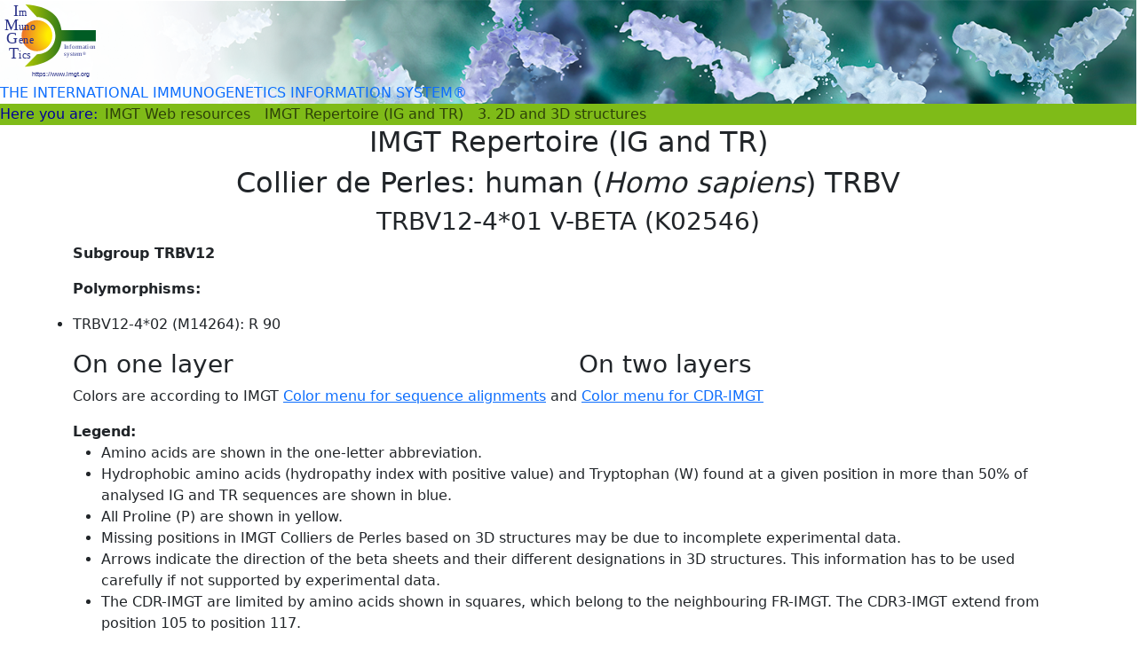

--- FILE ---
content_type: text/html; charset=UTF-8
request_url: https://imgt.org/IMGTrepertoire/2D-3Dstruct/Colliers_dyn.php?english=human&latin=Homo%20sapiens&group=TRBV&gene=TRBV12-4&domain=V-BETA&numacc=K02546
body_size: 3144
content:
<!DOCTYPE html>
<html lang="en">
<head>
<meta charset="utf-8">
<meta name="viewport" content="width=device-width, initial-scale=1">
<meta name="keywords" content="IMGT, immunogenetics, information system, bioinformatics, immunoglobulin, IG, T cell receptor, TR, MH, RPI, immune system, antibody, antigen, immunoinformatics" />
<meta name="description" content="IMGT, the international ImMunoGeneTics information system for immunoglobulins
or antibodies, T cell receptors, MH, immunoglobulin superfamily IgSF and MhSF.
Expertly annotated databases and on-line tools (IMGT/V-QUEST, IMGT/JunctionAnalysis) for gene sequences,
genetics and protein 3D structures. Molecular biology, genetics, immunology of antigen receptors, in immunoinformatics,
clinical and veterinary research, genome diversity studies and antibody engineering" />
<meta name="robots" content="all" />
<title>IMGT Repertoire (IG and TR)</title>
<link href="/cdn/webjars/bootstrap/5.3.3/dist/css/bootstrap.min.css" rel="stylesheet" />
<script src="/cdn/webjars/bootstrap/5.3.3/dist/js/bootstrap.bundle.min.js"></script>
<link href="/cdn/webjars/bootstrap-icons/1.11.3/font/bootstrap-icons.min.css" rel="stylesheet" />
<link href="/cdn/webjars/bootstrap-table/1.22.3/dist/bootstrap-table.min.css" rel="stylesheet" />
<script src="/cdn/webjars/bootstrap-table/1.22.3/dist/bootstrap-table.min.js"></script>
<link href="/css/newsite.css" rel="stylesheet" />
<link rel="icon" type="image/ico" href="/images/favicon.ico" />
</head>
<body>
<div id="container-fluid">
<header class="row banner">
    <div class="col-md-6">
        <div class="logo"><a href="/"><img src="/images/IMGT-logo.svg" alt="IMGT" class="img-fluid" /></a></div>
        <span>THE INTERNATIONAL IMMUNOGENETICS INFORMATION SYSTEM&#174;</span>
    </div>
</header><nav class="navbar navbar-expand-lg py-0" style="background-color: #7fbb18; color: #000099;">
Here you are:
<ul class="navbar-nav me-auto">
<li class="nav-item"><a class="nav-link py-0" href="/">IMGT Web resources</a></li>
<li class="nav-item"><a class="nav-link py-0" href="/IMGTrepertoire/">IMGT Repertoire (IG and TR)</a></li>
<li class="nav-item"><a class="nav-link py-0" href="/IMGTrepertoire/2D-3Dstruct/">3. 2D and 3D structures</a></li>
</ul>
</nav>
<div class="container">
<div class="row text-center">
<h2>IMGT Repertoire (IG and TR)</h2>
<h2>Collier de Perles: human (<em>Homo sapiens</em>) TRBV</h2>
<h3>TRBV12-4*01 V-BETA (K02546)</h3>
</div>
<div class="row">
<p><strong>Subgroup TRBV12</strong></p><p><strong>Polymorphisms:</strong></p><ul><li>TRBV12-4*02 (M14264): R 90</ul></div>
<div class="row">
<div class="col">
<h3>On one layer</h3>
<object type="image/svg+xml" data="/3Dstructure-DB/cgi/collier_perles_allele-include.cgi?alleleid=3477;layers=1" class="img-fluid">
</object>
</div><div class="col">
<h3>On two layers</h3>
<object type="image/svg+xml" data="/3Dstructure-DB/cgi/collier_perles_allele-include.cgi?alleleid=3477;layers=2" class="img-fluid">
</object>
</div></div>

<div>
<p>Colors are according to IMGT <a href="/IMGTScientificChart/RepresentationRules/colormenu.php#sequence">Color menu for sequence alignments</a>
and <a href="/IMGTScientificChart/RepresentationRules/colormenu.php#CDR-IMGT">Color menu for CDR-IMGT</a></p>
</div>

<div>
<strong>Legend:</strong>
<ul>
<li>Amino acids are shown in the one-letter abbreviation.</li>
<li>Hydrophobic amino acids (hydropathy index with positive value)
and Tryptophan (W) found at a given position in more than 50% of
analysed IG and TR sequences are shown in blue.</li>
<li>All Proline (P) are shown in yellow.</li>
<li>Missing positions in IMGT Colliers de Perles based on 3D
structures may be due to incomplete experimental data.</li>
<li>Arrows indicate the direction of the beta sheets and their
different designations in 3D structures. This information has to be
used carefully if not supported by experimental data.</li>
<li>The CDR-IMGT are limited by amino acids shown in squares, which
belong to the neighbouring FR-IMGT. The CDR3-IMGT extend from
position 105 to position 117.</li>
<li>CDR-IMGT regions are colored as follows: CDR1-IMGT (blue),
CDR2-IMGT (green), CDR3-IMGT (greenblue).</li>
<li>C at position 23 (1st-CYS), W at position 41 (CONSERVED-TRP), letter of the conserved hydrophobic amino acid at position 89, and C at position 104 (2nd-CYS) are in red.
If an amino acid change occurs at these crucial positions, the letter will remain red.</li>
<li>Hatched circles or squares correspond to missing positions according to the IMGT unique numbering for V-DOMAIN
(Lefranc et al. 2003 PMID: 12477501
<a href="/PDF/DCI/27_55-77_2003.pdf"><img src="/images/pdficon.png" alt="PDF"/></a>).</li>
</ul>
</div>

<div id="notes">
<p><strong>IMGT notes:</strong>
<br/>The proteolytic cleavage site between the leader peptide
and the V-REGION is putative and the assignment of amino acid 1
to one or the other region is uncertain.
</p>
</div>

<div>
<strong>See also:</strong>
<ul>
<li><a href="/IMGTeducation/Aide-memoire/_UK/aminoacids/abbreviation.html">Amino acid abbreviations, characteristics, volume and hydropathy index</a></li>
<li><a href="/ligmdb/label#">List and definition of IMGT standardized labels</a></li>
<li><a href="/IMGTindex/HydrophobicPattern.php">Hydrophobic pattern</a></li>
<li><a href="/IMGTScientificChart/Numbering/IMGTnumbering.html">IMGT unique numbering for all IG and TR V-REGIONs of all species: interest for structure and evolution</a></li>
<li><a href="/IMGTScientificChart/Numbering/IMGTIGVLsuperfamily.html">IMGT unique numbering for V-DOMAIN and V-LIKE-DOMAIN</a></li>
</ul>
</div>

<dl class="bottom">
<dt>Created:</dt>
<dd>23/02/2011</dd>
<dt>Last updated:</dt>
<dd>02/10/2025 15:10</dd>
<dt>Authors:</dt>
<dd>Fran&ccedil;ois Ehrenmann, Chantal Ginestoux and Patrice Duroux</dd>
</dl>

</div>

<div class="d-flex justify-content-center">
<ul class="list-group list-group-horizontal">
<li class="list-group-item"><a href="/" title="IMGT Home page">IMGT Home page</a></li>
<li class="list-group-item"><a href="/IMGTrepertoire/">IMGT Repertoire (IG and TR)</a></li>
<li class="list-group-item"><a href="/IMGTrepertoireMH/">IMGT Repertoire (MH)</a></li>
<li class="list-group-item"><a href="/IMGTrepertoireRPI/">IMGT Repertoire (RPI)</a></li>
<li class="list-group-item"><a href="/IMGTindex/">IMGT Index</a></li>
<li class="list-group-item"><a href="/IMGTScientificChart/">IMGT Scientific chart</a></li>
<li class="list-group-item"><a href="/IMGTeducation/">IMGT Education</a></li>
<li class="list-group-item"><a href="/rss/">IMGT Latest news <img src="/rss/feed-icon-12x12.png" alt="rss"/></a></li>
</ul>
</div>

<footer class="footer">
<div class="row">
<div class="col-md-2">
<a href="//www.cnrs.fr"><img src="/images/CNRS.svg" alt="CNRS" class="img-fluid" style="padding:8px;" /></a>
<a href="//www.umontpellier.fr"><img src="/images/UM.svg" alt="Universit&#233; de Montpellier" class="img-fluid" /></a>
<a href="//commission.europa.eu/research-and-innovation_en"><img src="/images/EU.svg" alt="European Commission" class="img-fluid" /></a>
</div>
<div class="col-md-8 align-self-center text-center">
<ul class="list-inline">
<li class="list-inline-item">&#169; Copyright 1995-2026 IMGT&#174;, the international ImMunoGeneTics information system&#174;</li>
<li class="list-inline-item"><a href="/#contact">Contact</a></li>
<li class="list-inline-item"><a href="/#citing">Citing</a></li>
<li class="list-inline-item"><a href="/#affiliation">Affiliation</a></li>
<li class="list-inline-item"><a href="/#FAQ">FAQ</a></li>
<li class="list-inline-item"><a href="/#termsofuse">Terms of use</a></li>
</ul>
</div>
<div class="col-md-2 text-end">
<a href="/PDF/Certificate_ISO9001_2022_2025.pdf"><img src="/images/ISO 9001_NFX 50-900.jpg" alt="ISO 9001/NFX 50-900" class="img-fluid" style="padding:8px;" /></a>
<a href="//twitter.com/IMGT_official"><img src="/images/Twitter_social-rs-blue.svg" alt="Twitter" class="img-fluid" style="padding:15px;" /></a>
</div>
</div>
</footer></div>
</body>

</html>

--- FILE ---
content_type: image/svg+xml
request_url: https://imgt.org/images/CNRS.svg
body_size: 3472
content:
<?xml version="1.0" encoding="UTF-8" standalone="no"?>
<!-- Created with Inkscape (http://www.inkscape.org/) -->
<!DOCTYPE svg PUBLIC "-//W3C//DTD SVG 1.1//EN" "http://www.w3.org/Graphics/SVG/1.1/DTD/svg11.dtd">
<svg
   width="60px"
   height="60px"
   viewBox="0 0 53.499794 53.552769"
   version="1.1"
   id="svg1"
   sodipodi:docname="CNRS.svg"
   xmlns:inkscape="http://www.inkscape.org/namespaces/inkscape"
   xmlns:sodipodi="http://sodipodi.sourceforge.net/DTD/sodipodi-0.dtd"
   xmlns="http://www.w3.org/2000/svg"
   xmlns:svg="http://www.w3.org/2000/svg">
  <sodipodi:namedview
     id="namedview1"
     pagecolor="#ffffff"
     bordercolor="#666666"
     borderopacity="1.0"
     inkscape:showpageshadow="2"
     inkscape:pageopacity="0.0"
     inkscape:pagecheckerboard="0"
     inkscape:deskcolor="#d1d1d1"
     inkscape:document-units="mm" />
  <defs
     id="defs1" />
  <g
     inkscape:label="Calque 1"
     inkscape:groupmode="layer"
     id="layer1"
     transform="translate(-11.641667,-49.741666)">
    <g
       id="g6"
       inkscape:export-filename="CNRS_2.svg"
       transform="matrix(0.26458333,0,0,0.26458333,-40.296041,-35.057291)"
       inkscape:export-xdpi="108.739"
       inkscape:export-ydpi="108.739">
      <path
         class="st0"
         d="m 293.2,320.7 c -1.8,-0.1 -3.6,-0.2 -5.4,-0.2 -25,0 -47.7,10.6 -67.5,31.8 -18,19.2 -24,34.7 -24,53.3 0,10 1.8,20.9 4.4,33.8 4.9,24.2 19.3,47.6 39.5,64.2 15.4,12.7 32.6,19.1 50.7,19.3 9.4,0.1 19,-1.6 28.8,-5 31.6,-10.9 61.7,-42.1 73.4,-75.8 3.7,-10.7 5.5,-21.1 5.4,-31 -0.1,-24.2 -11.1,-45.4 -32.2,-60.5 -25.5,-18.5 -50.1,-28.5 -73.1,-29.9 z"
         id="path1"
         style="fill:#00284b" />
      <g
         id="g5">
        <path
           class="st1"
           d="m 257.2,421.9 h -6.9 v 0.2 c -0.1,1.3 -0.9,13.1 -11.4,13.1 -9.4,0 -14.2,-8.5 -14.2,-25.1 0,-16.7 4.8,-25.1 14.2,-25.1 10.7,0 11.4,12.6 11.4,13.1 v 0.2 h 6.9 c 0.6,0 1.3,-0.3 1.7,-0.7 0.4,-0.4 0.6,-1 0.6,-1.6 -0.1,-3.3 -1.8,-19.6 -20.8,-19.6 -15.3,0 -23.4,11.6 -23.4,33.7 0,22.1 8.1,33.8 23.4,33.8 18.3,0 20.5,-14.9 20.8,-19.5 0,-0.6 -0.2,-1.2 -0.6,-1.7 -0.5,-0.5 -1.1,-0.8 -1.7,-0.8 z"
           id="path2"
           style="fill:#ffffff" />
        <path
           class="st1"
           d="m 365,406.1 v 0 l -6,-2.6 c -5.7,-2.5 -7.8,-5 -7.8,-9.4 0,-5.7 4.2,-9.6 10.5,-9.6 3.7,0 6.7,0.8 10.4,4.5 l 0.2,0.2 3.2,-2.9 c 1.8,-1.7 1.3,-3.3 0.5,-4.3 -3.1,-3.7 -8.1,-5.7 -14.1,-5.7 -11.5,0 -19.8,7.5 -19.8,17.8 0,10.2 6.4,14.4 13.3,17.5 l 6.1,2.7 c 6.1,2.7 9,5.1 9,11 0,8 -7.3,10.2 -11.6,10.2 -3.7,0 -7.8,-0.8 -12.9,-6.5 l -0.2,-0.2 -3.3,2.9 c -1.7,1.5 -1.7,2.8 -0.1,4.9 4.6,5.9 11.3,7.1 16.1,7.1 10.4,0 21,-6.4 21,-18.6 0.2,-10.5 -5.7,-15.2 -14.5,-19 z"
           id="path3"
           style="fill:#ffffff" />
        <path
           class="st1"
           d="m 306.1,395.7 c 0,-10.4 -8.4,-19.2 -18.9,-19.2 -4.9,0 -9.4,1.9 -12.7,4.9 v -3.6 h -6.3 c -1.9,0 -2.6,1.2 -2.6,2.7 v 60.8 c 0,1.7 1,2.6 2.6,2.6 h 6.3 v -47.8 c 0,-6.3 5.1,-11.4 11.4,-11.4 6.3,0 11.4,5.1 11.4,11.4 v 47.8 h 6.2 c 1.7,0 2.6,-1 2.6,-2.6 0,0 0,-45.5 0,-45.6 z"
           id="path4"
           style="fill:#ffffff" />
        <path
           class="st1"
           d="m 342,381 c 0.3,-0.4 0.5,-0.9 0.5,-1.5 0,-1 -0.7,-1.9 -1.6,-2.2 -1.8,-0.6 -3.7,-0.9 -5.8,-0.9 -4.9,0 -9.4,1.9 -12.7,4.9 v -3.6 h -6.3 c -1.9,0 -2.6,1.2 -2.6,2.7 v 60.8 c 0,1.7 1,2.6 2.6,2.6 h 6.3 V 396 c 0,-6.3 5.1,-11.4 11.4,-11.4 1.6,0 3.2,0.4 4.6,1 z"
           id="path5"
           style="fill:#ffffff" />
      </g>
    </g>
  </g>
</svg>


--- FILE ---
content_type: image/svg+xml
request_url: https://imgt.org/images/IMGT-logo.svg
body_size: 10390
content:
<?xml version="1.0" encoding="UTF-8" standalone="no"?>
<svg
   version="1.1"
   viewBox="0 0 276.3269 221.46777"
   id="svg64"
   sodipodi:docname="IMGT-logo.svg"
   inkscape:version="1.2.2 (b0a8486541, 2022-12-01)"
   xmlns:inkscape="http://www.inkscape.org/namespaces/inkscape"
   xmlns:sodipodi="http://sodipodi.sourceforge.net/DTD/sodipodi-0.dtd"
   xmlns="http://www.w3.org/2000/svg"
   xmlns:svg="http://www.w3.org/2000/svg">
  <defs
     id="defs6">
    <radialGradient
       fx="0"
       fy="0"
       cx="0"
       cy="0"
       r="1"
       gradientUnits="userSpaceOnUse"
       gradientTransform="matrix(69.927307,0,0,-69.927292,109.32178,97.588867)"
       spreadMethod="pad"
       id="radialGradient32">
      <stop
         style="stop-opacity:1;stop-color:#ffed00"
         offset="0"
         id="stop24" />
      <stop
         style="stop-opacity:1;stop-color:#ffed00"
         offset="0.190002"
         id="stop26" />
      <stop
         style="stop-opacity:1;stop-color:#ed7928"
         offset="0.93681237"
         id="stop28" />
      <stop
         style="stop-opacity:1;stop-color:#ed7928"
         offset="1"
         id="stop30" />
    </radialGradient>
    <clipPath
       clipPathUnits="userSpaceOnUse"
       id="clipPath42">
      <path
         d="M 0,170.83 H 207.999 V 0 H 0 Z"
         id="path40" />
    </clipPath>
    <clipPath
       clipPathUnits="userSpaceOnUse"
       id="clipPath58">
      <path
         d="M 0,170.83 H 207.999 V 0 H 0 Z"
         id="path56" />
    </clipPath>
    <clipPath
       clipPathUnits="userSpaceOnUse"
       id="clipPath90">
      <path
         d="M 0,170.83 H 207.999 V 0 H 0 Z"
         id="path88" />
    </clipPath>
    <linearGradient
       x1="0"
       y1="0"
       x2="1"
       y2="0"
       gradientUnits="userSpaceOnUse"
       gradientTransform="matrix(161.26976,0,0,-161.26976,46.572754,97.885742)"
       spreadMethod="pad"
       id="linearGradient122">
      <stop
         style="stop-opacity:1;stop-color:#b1c800"
         offset="0"
         id="stop116" />
      <stop
         style="stop-opacity:1;stop-color:#005c24"
         offset="0.71271774"
         id="stop118" />
      <stop
         style="stop-opacity:1;stop-color:#005c24"
         offset="1"
         id="stop120" />
    </linearGradient>
    <clipPath
       clipPathUnits="userSpaceOnUse"
       id="clipPath132">
      <path
         d="M 0,170.83 H 207.999 V 0 H 0 Z"
         id="path130" />
    </clipPath>
  </defs>
  <sodipodi:namedview
     id="namedview4"
     pagecolor="#ffffff"
     bordercolor="#000000"
     borderopacity="0.25"
     inkscape:showpageshadow="2"
     inkscape:pageopacity="0.0"
     inkscape:pagecheckerboard="0"
     inkscape:deskcolor="#d1d1d1"
     showgrid="false" />
  <g
     id="g10"
     inkscape:groupmode="layer"
     inkscape:label="Page 1"
     transform="matrix(1.3333333,0,0,-1.3333333,-0.79575676,223.65999)">
    <g
       id="g12">
      <g
         id="g14">
        <g
           id="g20">
          <g
             id="g22">
            <path
               d="m 39.464,97.59 c 0,-19.274 15.624,-34.898 34.898,-34.898 v 0 c 19.272,0 34.896,15.624 34.896,34.898 v 0 c 0,19.273 -15.624,34.897 -34.896,34.897 v 0 c -19.274,0 -34.898,-15.624 -34.898,-34.897"
               style="fill:url(#radialGradient32);stroke:none"
               id="path34" />
          </g>
        </g>
      </g>
    </g>
    <g
       id="g36">
      <g
         id="g38"
         clip-path="url(#clipPath42)">
        <text
           xml:space="preserve"
           transform="matrix(1,0,0,-1,20.5078,140.9126)"
           style="font-variant:normal;font-weight:normal;font-stretch:normal;font-size:35.9796px;font-family:'Times New Roman';-inkscape-font-specification:TimesNewRomanPSMT;writing-mode:lr-tb;fill:#272f87;fill-opacity:1;fill-rule:nonzero;stroke:none"
           id="text46"><tspan
             x="0"
             y="0"
             id="tspan44">I</tspan></text>
      </g>
    </g>
    <text
       xml:space="preserve"
       transform="matrix(1,0,0,-1,33.3887,140.9126)"
       style="font-variant:normal;font-weight:normal;font-stretch:normal;font-size:24.0091px;font-family:'Times New Roman';-inkscape-font-specification:TimesNewRomanPSMT;writing-mode:lr-tb;fill:#272f87;fill-opacity:1;fill-rule:nonzero;stroke:none"
       id="text50"><tspan
         x="0"
         y="0"
         id="tspan48">m</tspan></text>
    <g
       id="g52">
      <g
         id="g54"
         clip-path="url(#clipPath58)">
        <text
           xml:space="preserve"
           transform="matrix(1,0,0,-1,-5e-4,110.4004)"
           style="font-variant:normal;font-weight:normal;font-stretch:normal;font-size:35.9796px;font-family:'Times New Roman';-inkscape-font-specification:TimesNewRomanPSMT;writing-mode:lr-tb;fill:#272f87;fill-opacity:1;fill-rule:nonzero;stroke:none"
           id="text62"><tspan
             x="0"
             y="0"
             id="tspan60">M</tspan></text>
      </g>
    </g>
    <text
       xml:space="preserve"
       transform="matrix(1,0,0,-1,32.8906,110.4004)"
       style="font-variant:normal;font-weight:normal;font-stretch:normal;font-size:24.0091px;font-family:'Times New Roman';-inkscape-font-specification:TimesNewRomanPSMT;writing-mode:lr-tb;fill:#272f87;fill-opacity:1;fill-rule:nonzero;stroke:none"
       id="text66"><tspan
         x="0 12.604777 25.209555"
         y="0"
         sodipodi:role="line"
         id="tspan64">uno</tspan></text>
    <text
       xml:space="preserve"
       transform="matrix(1,0,0,-1,5.252,79.3887)"
       style="font-variant:normal;font-weight:normal;font-stretch:normal;font-size:35.9796px;font-family:'Times New Roman';-inkscape-font-specification:TimesNewRomanPSMT;writing-mode:lr-tb;fill:#272f87;fill-opacity:1;fill-rule:nonzero;stroke:none"
       id="text70"><tspan
         x="0"
         y="0"
         id="tspan68">G</tspan></text>
    <text
       xml:space="preserve"
       transform="matrix(1,0,0,-1,32.1348,79.3887)"
       style="font-variant:normal;font-weight:normal;font-stretch:normal;font-size:24.0091px;font-family:'Times New Roman';-inkscape-font-specification:TimesNewRomanPSMT;writing-mode:lr-tb;fill:#272f87;fill-opacity:1;fill-rule:nonzero;stroke:none"
       id="text74"><tspan
         x="0 11.260268 23.865046"
         y="0"
         sodipodi:role="line"
         id="tspan72">ene</tspan></text>
    <text
       xml:space="preserve"
       transform="matrix(1,0,0,-1,9.7534,47.127)"
       style="font-variant:normal;font-weight:normal;font-stretch:normal;font-size:35.9796px;font-family:'Times New Roman';-inkscape-font-specification:TimesNewRomanPSMT;writing-mode:lr-tb;fill:#272f87;fill-opacity:1;fill-rule:nonzero;stroke:none"
       id="text78"><tspan
         x="0"
         y="0"
         id="tspan76">T</tspan></text>
    <text
       xml:space="preserve"
       transform="matrix(1,0,0,-1,32.6309,47.127)"
       style="font-variant:normal;font-weight:normal;font-stretch:normal;font-size:24.0091px;font-family:'Times New Roman';-inkscape-font-specification:TimesNewRomanPSMT;writing-mode:lr-tb;fill:#272f87;fill-opacity:1;fill-rule:nonzero;stroke:none"
       id="text82"><tspan
         x="0 7.2747574 18.535025"
         y="0"
         sodipodi:role="line"
         id="tspan80">ics</tspan></text>
    <g
       id="g84">
      <g
         id="g86"
         clip-path="url(#clipPath90)">
        <text
           xml:space="preserve"
           transform="matrix(1,0,0,-1,135.3008,68.7148)"
           style="font-variant:normal;font-weight:normal;font-stretch:normal;font-size:14.3918px;font-family:'Times New Roman';-inkscape-font-specification:TimesNewRomanPSMT;writing-mode:lr-tb;fill:#272f87;fill-opacity:1;fill-rule:nonzero;stroke:none"
           id="text94"><tspan
             x="0 5.1522646 12.707959 17.860224 25.415918 30.568184 42.124798 48.874554 53.235268 57.595985 65.15168"
             y="0"
             sodipodi:role="line"
             id="tspan92">Information</tspan></text>
      </g>
    </g>
    <text
       xml:space="preserve"
       transform="matrix(1,0,0,-1,135.3008,51.4443)"
       style="font-variant:normal;font-weight:normal;font-stretch:normal;font-size:14.3918px;font-family:'Times New Roman';-inkscape-font-specification:TimesNewRomanPSMT;writing-mode:lr-tb;fill:#272f87;fill-opacity:1;fill-rule:nonzero;stroke:none"
       id="text98"><tspan
         x="0 5.9582052 13.5139 19.472105 23.832821 30.582575"
         y="0"
         sodipodi:role="line"
         id="tspan96">system</tspan></text>
    <text
       xml:space="preserve"
       transform="matrix(1,0,0,-1,177.4375,53.9355)"
       style="font-variant:normal;font-weight:normal;font-stretch:normal;font-size:10.2403px;font-family:'Times New Roman';-inkscape-font-specification:TimesNewRomanPSMT;writing-mode:lr-tb;fill:#272f87;fill-opacity:1;fill-rule:nonzero;stroke:none"
       id="text102"><tspan
         x="0"
         y="0"
         id="tspan100">®</tspan></text>
    <g
       id="g104">
      <g
         id="g106">
        <g
           id="g112">
          <g
             id="g114">
            <path
               d="m 47.908,167.745 c 0.09,-0.007 0.179,-0.014 0.269,-0.021 v 0 l -0.019,0.021 z m 26.51,-28.541 c 23.049,0 41.735,-18.686 41.735,-41.736 v 0 c 0,-23.049 -18.686,-41.735 -41.735,-41.735 v 0 L 46.573,28.026 c 57.961,5.001 79.243,27.604 83.449,57.182 v 0 l 77.82,0.006 v 25.007 h -77.795 c -3.91,29.553 -23.332,53.068 -81.87,57.503 v 0 z"
               style="fill:url(#linearGradient122);stroke:none"
               id="path124" />
          </g>
        </g>
      </g>
    </g>
    <g
       id="g126">
      <g
         id="g128"
         clip-path="url(#clipPath132)">
        <text
           xml:space="preserve"
           transform="scale(1,-1)"
           style="font-style:normal;font-variant:normal;font-weight:normal;font-stretch:normal;font-size:14.3918px;font-family:sans-serif;-inkscape-font-specification:'sans-serif, Normal';font-variant-ligatures:normal;font-variant-caps:normal;font-variant-numeric:normal;font-variant-east-asian:normal;writing-mode:lr-tb;fill:#272f87;fill-opacity:1;fill-rule:nonzero;stroke:none"
           id="text136"
           x="62.757198"
           y="-6.3085618"><tspan
             sodipodi:role="line"
             id="tspan351"
             x="62.757198"
             y="-6.3085618">https://www.imgt.org</tspan></text>
      </g>
    </g>
  </g>
</svg>


--- FILE ---
content_type: image/svg+xml
request_url: https://imgt.org/images/UM.svg
body_size: 15821
content:
<?xml version="1.0" encoding="utf-8"?>
<!-- Generator: Adobe Illustrator 19.0.0, SVG Export Plug-In . SVG Version: 6.00 Build 0)  -->
<svg version="1.1" id="layer" xmlns="http://www.w3.org/2000/svg" xmlns:xlink="http://www.w3.org/1999/xlink" x="0px" y="0px"
	 viewBox="-153 -46 652 652" style="enable-background:new -153 -46 652 652;" xml:space="preserve">
<style type="text/css">
	.st0{fill:#EA5550;}
	.st1{fill:#FFFFFF;}
	.st2{fill:none;stroke:#FFFFFF;stroke-width:0.4307;stroke-miterlimit:10;}
</style>
<polygon id="XMLID_1_" class="st0" points="172.9,29.9 154.3,43.4 133.8,33 117.6,49.2 95.7,42.2 82.2,60.8 59.5,57.3 49,77.8 
	26.1,77.9 19,99.7 -3.7,103.4 -7.3,126.1 -29.2,133.3 -29.2,156.2 -49.6,166.7 -46.1,189.4 -64.6,203 -57.5,224.9 -73.7,241.2 
	-63.3,261.6 -76.7,280.3 -63.2,298.9 -73.6,319.4 -57.3,335.7 -64.4,357.6 -45.8,371.1 -49.3,393.8 -28.8,404.2 -28.7,427.2 
	-6.9,434.3 -3.2,457 19.5,460.6 26.7,482.4 49.7,482.4 60.2,502.9 82.9,499.3 96.4,517.9 118.3,510.8 134.6,526.9 155.1,516.5 
	173.7,529.9 192.3,516.4 212.8,526.8 229.1,510.6 251,517.6 264.5,499 287.2,502.5 297.6,482.1 320.6,481.9 327.7,460.1 
	350.4,456.4 354,433.7 375.8,426.5 375.9,403.6 396.3,393.1 392.7,370.4 411.3,356.8 404.2,334.9 420.3,318.6 409.9,298.2 
	423.3,279.5 409.8,260.9 420.2,240.4 404,224.1 411,202.3 392.5,188.7 396,166 375.5,155.6 375.4,132.6 353.5,125.5 349.8,102.9 
	327.1,99.2 320,77.4 297,77.4 286.5,56.9 263.8,60.5 250.2,42 228.4,49.1 212.1,32.9 191.6,43.3 "/>
<path id="XMLID_125_" class="st1" d="M290.2,349.4L228,184.2c-2.5-6.5-8.7-10.8-15.6-10.8c-7,0-13.2,4.3-15.6,10.8l-24.2,64
	l-17.8,47.2l-1.3,3.4v0c0,0-8.5,22.5-8.6,22.7c-7.8,24.1-25.4,30.5-38.4,26.3c-4.9-1.6-12.6-5.7-9.6-15.6l35.9-95l17.1,45.2l18-46.8
	l-19.5-51.6c-2.5-6.5-8.7-10.8-15.6-10.8c-6.9,0-13.2,4.3-15.6,10.8L65.4,320.9c-0.1,0.3-0.2,0.5-0.3,0.8
	c-8.1,25.2,5,49.5,31.1,57.9c26.1,8.4,59.9-2.2,76.3-37.2l39.9-105.1L259,361.2c2.5,6.7,8.9,10.8,15.6,10.8c2,0,4-0.3,5.9-1.1
	C289.1,367.6,293.5,358,290.2,349.4"/>
<path id="XMLID_124_" class="st1" d="M124,144.7l7.1,20.8c0.3,0,0.6,0,0.9,0L124,144.7z"/>
<path id="XMLID_123_" class="st2" d="M124,144.7l7.1,20.8c0.3,0,0.6,0,0.9,0L124,144.7z"/>
<polygon id="XMLID_122_" class="st1" points="174.2,221.5 173.3,136.1 171.1,221.8 172.6,225.7 "/>
<polygon id="XMLID_121_" class="st2" points="174.2,221.5 173.3,136.1 171.1,221.8 172.6,225.7 "/>
<polygon id="XMLID_120_" class="st1" points="283.8,187.5 248.5,216 249.2,217.8 "/>
<polygon id="XMLID_119_" class="st2" points="283.8,187.5 248.5,216 249.2,217.8 "/>
<polygon id="XMLID_118_" class="st1" points="308.8,329.6 288.3,321.6 288.7,322.7 "/>
<polygon id="XMLID_117_" class="st2" points="308.8,329.6 288.3,321.6 288.7,322.7 "/>
<polygon id="XMLID_116_" class="st1" points="29.2,280.2 72,281.1 72.6,279.4 "/>
<polygon id="XMLID_115_" class="st2" points="29.2,280.2 72,281.1 72.6,279.4 "/>
<polygon id="XMLID_114_" class="st1" points="31.3,255.3 78.3,264.4 78.9,262.7 "/>
<polygon id="XMLID_113_" class="st2" points="31.3,255.3 78.3,264.4 78.9,262.7 "/>
<polygon id="XMLID_112_" class="st1" points="31.3,305.2 64.8,300 65.4,298.6 "/>
<polygon id="XMLID_111_" class="st2" points="31.3,305.2 64.8,300 65.4,298.6 "/>
<path id="XMLID_110_" class="st1" d="M37.8,329.6l18.7-6.4c0.1-0.3,0.1-0.6,0.2-0.9L37.8,329.6z"/>
<path id="XMLID_109_" class="st2" d="M37.8,329.6l18.7-6.4c0.1-0.3,0.1-0.6,0.2-0.9L37.8,329.6z"/>
<polygon id="XMLID_108_" class="st1" points="308.8,230.9 260.4,247.5 261.1,249.4 "/>
<polygon id="XMLID_107_" class="st2" points="308.8,230.9 260.4,247.5 261.1,249.4 "/>
<path id="XMLID_106_" class="st1" d="M222.7,144.7l-8,20.8c0.3,0,0.6,0.1,0.9,0.1L222.7,144.7z"/>
<path id="XMLID_105_" class="st2" d="M222.7,144.7l-8,20.8c0.3,0,0.6,0.1,0.9,0.1L222.7,144.7z"/>
<polygon id="XMLID_104_" class="st1" points="37.8,230.9 84.2,248.8 84.9,247 "/>
<polygon id="XMLID_103_" class="st2" points="37.8,230.9 84.2,248.8 84.9,247 "/>
<path id="XMLID_102_" class="st1" d="M245.5,155.4l-12.7,20.9c0.2,0.3,0.4,0.6,0.6,0.9L245.5,155.4z"/>
<path id="XMLID_101_" class="st2" d="M245.5,155.4l-12.7,20.9c0.2,0.3,0.4,0.6,0.6,0.9L245.5,155.4z"/>
<polygon id="XMLID_100_" class="st1" points="266,169.8 241.6,197.7 242.2,199.3 "/>
<polygon id="XMLID_99_" class="st2" points="266,169.8 241.6,197.7 242.2,199.3 "/>
<polygon id="XMLID_98_" class="st1" points="315.3,255.3 266.2,262.9 266.9,264.8 "/>
<polygon id="XMLID_97_" class="st2" points="315.3,255.3 266.2,262.9 266.9,264.8 "/>
<polygon id="XMLID_96_" class="st1" points="315.3,305.2 279.5,298.2 280,299.7 "/>
<polygon id="XMLID_95_" class="st2" points="315.3,305.2 279.5,298.2 280,299.7 "/>
<polygon id="XMLID_94_" class="st1" points="317.5,280.2 272.4,279.3 273,281.1 "/>
<polygon id="XMLID_93_" class="st2" points="317.5,280.2 272.4,279.3 273,281.1 "/>
<polygon id="XMLID_92_" class="st1" points="298.2,208.1 254.6,232.2 255.3,234 "/>
<polygon id="XMLID_91_" class="st2" points="298.2,208.1 254.6,232.2 255.3,234 "/>
<polygon id="XMLID_90_" class="st1" points="62.9,187.6 96.3,216.8 97,215 "/>
<polygon id="XMLID_89_" class="st2" points="62.9,187.6 96.3,216.8 97,215 "/>
<path id="XMLID_88_" class="st1" d="M101.2,155.4l11.4,20.6c0.2-0.3,0.4-0.5,0.6-0.8L101.2,155.4z"/>
<path id="XMLID_87_" class="st2" d="M101.2,155.4l11.4,20.6c0.2-0.3,0.4-0.5,0.6-0.8L101.2,155.4z"/>
<polygon id="XMLID_86_" class="st1" points="80.6,169.8 103.4,198 104,196.5 "/>
<polygon id="XMLID_85_" class="st2" points="80.6,169.8 103.4,198 104,196.5 "/>
<path id="XMLID_84_" class="st1" d="M157.8,186.7l-9.4-48.4l6.3,40.6c0.4,0.8,0.8,1.7,1.2,2.5L157.8,186.7z"/>
<path id="XMLID_83_" class="st2" d="M157.8,186.7l-9.4-48.4l6.3,40.6c0.4,0.8,0.8,1.7,1.2,2.5L157.8,186.7z"/>
<polygon id="XMLID_82_" class="st1" points="48.5,208.1 90.1,233.3 90.7,231.5 "/>
<polygon id="XMLID_81_" class="st2" points="48.5,208.1 90.1,233.3 90.7,231.5 "/>
<path id="XMLID_80_" class="st1" d="M188.8,186.7l9.4-48.4l-6.3,40.6c-0.4,0.8-0.8,1.7-1.1,2.5L188.8,186.7z"/>
<path id="XMLID_79_" class="st2" d="M188.8,186.7l9.4-48.4l-6.3,40.6c-0.4,0.8-0.8,1.7-1.1,2.5L188.8,186.7z"/>
<path id="XMLID_76_" class="st1" d="M173.3,498.7c-120.7,0-218.8-98.2-218.8-218.8S52.7,61.1,173.3,61.1
	c120.7,0,218.8,98.2,218.8,218.8S294,498.7,173.3,498.7 M173.3,62.7c-119.8,0-217.2,97.5-217.2,217.2s97.4,217.2,217.2,217.2
	c119.8,0,217.2-97.5,217.2-217.2S293.1,62.7,173.3,62.7"/>
<path id="XMLID_73_" class="st2" d="M173.3,498.7c-120.7,0-218.8-98.2-218.8-218.8S52.7,61.1,173.3,61.1
	c120.7,0,218.8,98.2,218.8,218.8S294,498.7,173.3,498.7z M173.3,62.7c-119.8,0-217.2,97.5-217.2,217.2s97.4,217.2,217.2,217.2
	c119.8,0,217.2-97.5,217.2-217.2S293.1,62.7,173.3,62.7z"/>
<path id="XMLID_70_" class="st1" d="M173.3,432.5c-84.1,0-152.6-68.5-152.6-152.6c0-84.2,68.5-152.6,152.6-152.6
	c84.2,0,152.6,68.5,152.6,152.6C325.9,364.1,257.5,432.5,173.3,432.5 M173.3,128.9c-83.3,0-151,67.7-151,151
	c0,83.3,67.8,151,151,151c83.3,0,151-67.7,151-151C324.4,196.6,256.6,128.9,173.3,128.9"/>
<path id="XMLID_67_" class="st2" d="M173.3,432.5c-84.1,0-152.6-68.5-152.6-152.6c0-84.2,68.5-152.6,152.6-152.6
	c84.2,0,152.6,68.5,152.6,152.6C325.9,364.1,257.5,432.5,173.3,432.5z M173.3,128.9c-83.3,0-151,67.7-151,151
	c0,83.3,67.8,151,151,151c83.3,0,151-67.7,151-151C324.4,196.6,256.6,128.9,173.3,128.9z"/>
<path id="XMLID_66_" class="st1" d="M4.4,239.1c2.9,0.7,5,0,5.6-2.7c0.6-2.6-0.9-4.2-3.8-4.9l-24.8-6l0.8-3.4l24.7,5.9
	c4.9,1.2,7.7,4.3,6.5,9.3c-1.2,5-5,6.4-10,5.3l-24.7-5.9l0.9-3.6L4.4,239.1z"/>
<path id="XMLID_65_" class="st2" d="M4.4,239.1c2.9,0.7,5,0,5.6-2.7c0.6-2.6-0.9-4.2-3.8-4.9l-24.8-6l0.8-3.4l24.7,5.9
	c4.9,1.2,7.7,4.3,6.5,9.3c-1.2,5-5,6.4-10,5.3l-24.7-5.9l0.9-3.6L4.4,239.1z"/>
<polygon id="XMLID_64_" class="st1" points="30,194.1 28.3,196.9 -0.2,179.5 2.2,175.5 26.9,181.5 6.3,168.9 8,166.1 36.5,183.5 
	34.5,186.8 7,180 "/>
<polygon id="XMLID_63_" class="st2" points="30,194.1 28.3,196.9 -0.2,179.5 2.2,175.5 26.9,181.5 6.3,168.9 8,166.1 36.5,183.5 
	34.5,186.8 7,180 "/>
<polygon id="XMLID_62_" class="st1" points="40.2,128.9 62.9,153.4 60.1,156 37.5,131.4 "/>
<polygon id="XMLID_61_" class="st2" points="40.2,128.9 62.9,153.4 60.1,156 37.5,131.4 "/>
<polygon id="XMLID_60_" class="st1" points="79.7,101 97.6,124.5 89.3,96.1 92.4,94.6 101.8,127.3 96.9,129.7 76.3,102.7 "/>
<polygon id="XMLID_59_" class="st2" points="79.7,101 97.6,124.5 89.3,96.1 92.4,94.6 101.8,127.3 96.9,129.7 76.3,102.7 "/>
<polygon id="XMLID_58_" class="st1" points="149.7,93.8 150.2,97.1 142.2,98.4 144,110.1 153.9,108.6 154.5,111.9 140.9,114.1 
	135.7,81.1 149.2,78.9 149.8,82.3 139.9,83.8 141.7,95.1 "/>
<polygon id="XMLID_57_" class="st2" points="149.7,93.8 150.2,97.1 142.2,98.4 144,110.1 153.9,108.6 154.5,111.9 140.9,114.1 
	135.7,81.1 149.2,78.9 149.8,82.3 139.9,83.8 141.7,95.1 "/>
<path id="XMLID_54_" class="st1" d="M202.4,79.7c5.2,0.8,7,3.7,6.3,8.6l-0.4,2.7c-0.5,3.6-2.2,5.7-5.1,6.2c2.9,1.3,3.7,4,3.1,7.5
	l-0.8,5.2c-0.2,1.5-0.4,2.8,0.1,4.1l-3.7-0.5c-0.3-1-0.3-1.9,0-4.1l0.8-5.2c0.5-3.7-1-5.2-4.1-5.6l-2.6-0.4l-2.1,14.1l-3.7-0.5
	l4.9-33.1L202.4,79.7z M199.1,95.2c2.9,0.4,4.8-0.3,5.3-3.8l0.5-3.2c0.4-3-0.4-4.7-3.2-5.1l-3.6-0.5l-1.8,12.2L199.1,95.2z"/>
<path id="XMLID_51_" class="st2" d="M202.4,79.7c5.2,0.8,7,3.7,6.3,8.6l-0.4,2.7c-0.5,3.6-2.2,5.7-5.1,6.2c2.9,1.3,3.7,4,3.1,7.5
	l-0.8,5.2c-0.2,1.5-0.4,2.8,0.1,4.1l-3.7-0.5c-0.3-1-0.3-1.9,0-4.1l0.8-5.2c0.5-3.7-1-5.2-4.1-5.6l-2.6-0.4l-2.1,14.1l-3.7-0.5
	l4.9-33.1L202.4,79.7z M199.1,95.2c2.9,0.4,4.8-0.3,5.3-3.8l0.5-3.2c0.4-3-0.4-4.7-3.2-5.1l-3.6-0.5l-1.8,12.2L199.1,95.2z"/>
<path id="XMLID_50_" class="st1" d="M263.5,108.1l-0.4,0.8l-3.2-1.6l0.5-1c1.3-2.7,1.1-4.8-1.3-6c-2.4-1.2-4.2-0.1-5.5,2.6
	c-3.3,6.7,6.5,12.3,2.4,20.8c-2.2,4.5-5.8,6.4-10.4,4.2c-4.6-2.2-5.3-6.2-3.1-10.8l0.8-1.7l3.1,1.5l-0.9,1.9c-1.3,2.7-1,4.8,1.4,6
	c2.4,1.2,4.3,0.1,5.6-2.6c3.3-6.7-6.5-12.2-2.3-20.7c2.3-4.6,5.8-6.5,10.3-4.3C265,99.5,265.7,103.5,263.5,108.1"/>
<path id="XMLID_49_" class="st2" d="M263.5,108.1l-0.4,0.8l-3.2-1.6l0.5-1c1.3-2.7,1.1-4.8-1.3-6c-2.4-1.2-4.2-0.1-5.5,2.6
	c-3.3,6.7,6.5,12.3,2.4,20.8c-2.2,4.5-5.8,6.4-10.4,4.2c-4.6-2.2-5.3-6.2-3.1-10.8l0.8-1.7l3.1,1.5l-0.9,1.9c-1.3,2.7-1,4.8,1.4,6
	c2.4,1.2,4.3,0.1,5.6-2.6c3.3-6.7-6.5-12.2-2.3-20.7c2.3-4.6,5.8-6.5,10.3-4.3C265,99.5,265.7,103.5,263.5,108.1z"/>
<rect id="XMLID_48_" x="277.4" y="138.4" transform="matrix(0.6647 -0.7471 0.7471 0.6647 -6.163 266.7156)" class="st1" width="33.4" height="3.7"/>
<rect id="XMLID_47_" x="277.4" y="138.4" transform="matrix(0.6647 -0.7471 0.7471 0.6647 -6.163 266.7156)" class="st2" width="33.4" height="3.7"/>
<polygon id="XMLID_46_" class="st1" points="311.1,185.1 336.3,168.9 333,163.7 335.8,161.9 344.5,175.3 341.7,177.2 338.3,172 
	313.1,188.3 "/>
<polygon id="XMLID_45_" class="st2" points="311.1,185.1 336.3,168.9 333,163.7 335.8,161.9 344.5,175.3 341.7,177.2 338.3,172 
	313.1,188.3 "/>
<path id="XMLID_42_" class="st1" d="M351.6,231.8l-3.2,0.9l-2.2-7.9l-11.5,3.2l2.7,9.7l-3.3,0.9l-3.7-13.2l32.2-8.9l3.7,13.2
	l-3.3,0.9l-2.7-9.7l-11,3.1L351.6,231.8z M372.3,225.7l-5.9-3l-0.7-2.5l5.6,1.9L372.3,225.7z"/>
<path id="XMLID_39_" class="st2" d="M351.6,231.8l-3.2,0.9l-2.2-7.9l-11.5,3.2l2.7,9.7l-3.3,0.9l-3.7-13.2l32.2-8.9l3.7,13.2
	l-3.3,0.9l-2.7-9.7l-11,3.1L351.6,231.8z M372.3,225.7l-5.9-3l-0.7-2.5l5.6,1.9L372.3,225.7z"/>
<path id="XMLID_36_" class="st1" d="M333.6,321.6c1.2-5.1,4.3-6.6,9.2-5.4l2.6,0.6c3.6,0.9,5.5,2.7,5.7,5.7c1.6-2.8,4.3-3.3,7.8-2.4
	l5.1,1.2c1.4,0.3,2.8,0.6,4.1,0.3l-0.9,3.7c-1,0.2-1.9,0.2-4.1-0.3l-5.1-1.2c-3.7-0.9-5.2,0.5-6,3.6l-0.6,2.5l13.9,3.4l-0.9,3.6
	l-32.5-7.9L333.6,321.6z M348.7,326.2c0.7-2.9,0.2-4.8-3.3-5.7l-3.1-0.8c-2.9-0.7-4.7,0-5.4,2.7L336,326l12,2.9L348.7,326.2z"/>
<path id="XMLID_33_" class="st2" d="M333.6,321.6c1.2-5.1,4.3-6.6,9.2-5.4l2.6,0.6c3.6,0.9,5.5,2.7,5.7,5.7c1.6-2.8,4.3-3.3,7.8-2.4
	l5.1,1.2c1.4,0.3,2.8,0.6,4.1,0.3l-0.9,3.7c-1,0.2-1.9,0.2-4.1-0.3l-5.1-1.2c-3.7-0.9-5.2,0.5-6,3.6l-0.6,2.5l13.9,3.4l-0.9,3.6
	l-32.5-7.9L333.6,321.6z M348.7,326.2c0.7-2.9,0.2-4.8-3.3-5.7l-3.1-0.8c-2.9-0.7-4.7,0-5.4,2.7L336,326l12,2.9L348.7,326.2z"/>
<polygon id="XMLID_32_" class="st1" points="333,365.3 335.9,366.9 331.9,374.1 342.3,379.8 347.2,371.1 350.2,372.7 343.5,384.7 
	314.3,368.5 321,356.5 323.9,358.1 319.1,366.9 329,372.4 "/>
<polygon id="XMLID_31_" class="st2" points="333,365.3 335.9,366.9 331.9,374.1 342.3,379.8 347.2,371.1 350.2,372.7 343.5,384.7 
	314.3,368.5 321,356.5 323.9,358.1 319.1,366.9 329,372.4 "/>
<polygon id="XMLID_30_" class="st1" points="296.1,392.7 320.7,415.3 318.2,418.1 293.6,395.5 "/>
<polygon id="XMLID_29_" class="st2" points="296.1,392.7 320.7,415.3 318.2,418.1 293.6,395.5 "/>
<polygon id="XMLID_28_" class="st1" points="279.6,450.2 260.8,422.6 263.9,420.5 280.8,445.3 288.7,439.9 290.6,442.7 "/>
<polygon id="XMLID_27_" class="st2" points="279.6,450.2 260.8,422.6 263.9,420.5 280.8,445.3 288.7,439.9 290.6,442.7 "/>
<polygon id="XMLID_26_" class="st1" points="233.5,471.8 222.4,440.3 225.9,439 235.9,467.3 244.9,464.2 246,467.4 "/>
<polygon id="XMLID_25_" class="st2" points="233.5,471.8 222.4,440.3 225.9,439 235.9,467.3 244.9,464.2 246,467.4 "/>
<polygon id="XMLID_24_" class="st1" points="192.6,461.4 192.9,464.7 184.7,465.4 185.6,477.2 195.6,476.5 195.9,479.8 182.2,480.9 
	179.6,447.6 193.3,446.5 193.6,449.9 183.6,450.7 184.5,462 "/>
<polygon id="XMLID_23_" class="st2" points="192.6,461.4 192.9,464.7 184.7,465.4 185.6,477.2 195.6,476.5 195.9,479.8 182.2,480.9 
	179.6,447.6 193.3,446.5 193.6,449.9 183.6,450.7 184.5,462 "/>
<path id="XMLID_20_" class="st1" d="M143,444.8c5.2,1,6.8,4.4,5.9,9.4l-0.7,3.9c-1,5.2-3.9,7.5-9.1,6.5l-3.2-0.6l-2.4,12.9l-3.7-0.7
	l6.2-32.8L143,444.8z M139.6,461.3c2.7,0.5,4.3-0.5,4.9-3.7l0.8-4.4c0.6-3-0.2-4.7-2.9-5.2l-3.5-0.7l-2.5,13.3L139.6,461.3z"/>
<path id="XMLID_17_" class="st2" d="M143,444.8c5.2,1,6.8,4.4,5.9,9.4l-0.7,3.9c-1,5.2-3.9,7.5-9.1,6.5l-3.2-0.6l-2.4,12.9l-3.7-0.7
	l6.2-32.8L143,444.8z M139.6,461.3c2.7,0.5,4.3-0.5,4.9-3.7l0.8-4.4c0.6-3-0.2-4.7-2.9-5.2l-3.5-0.7l-2.5,13.3L139.6,461.3z"/>
<polygon id="XMLID_16_" class="st1" points="84.9,460.2 98,433.2 92.5,430.5 94,427.5 108.4,434.5 106.9,437.5 101.4,434.8 
	88.2,461.8 "/>
<polygon id="XMLID_15_" class="st2" points="84.9,460.2 98,433.2 92.5,430.5 94,427.5 108.4,434.5 106.9,437.5 101.4,434.8 
	88.2,461.8 "/>
<polygon id="XMLID_14_" class="st1" points="38.6,428.3 36.1,426.1 58.3,401 61.8,404.2 51.6,427.4 67.6,409.3 70.1,411.5 48,436.5 
	45,433.9 56.5,408 "/>
<polygon id="XMLID_13_" class="st2" points="38.6,428.3 36.1,426.1 58.3,401 61.8,404.2 51.6,427.4 67.6,409.3 70.1,411.5 48,436.5 
	45,433.9 56.5,408 "/>
<path id="XMLID_10_" class="st1" d="M23.8,370c4.3-2.8,8.4-2.4,11.2,1.9c2.8,4.3,1.4,8.2-2.9,11l-14.5,9.4
	c-4.3,2.7-8.4,2.4-11.2-1.9c-2.8-4.3-1.3-8.2,2.9-11L23.8,370z M11.1,382.5c-2.6,1.7-3.4,3.7-1.9,5.9c1.5,2.3,3.6,2.4,6.2,0.7
	l14.8-9.6c2.5-1.6,3.4-3.7,1.9-5.9c-1.5-2.2-3.7-2.3-6.2-0.7L11.1,382.5z"/>
<path id="XMLID_7_" class="st2" d="M23.8,370c4.3-2.8,8.4-2.4,11.2,1.9c2.8,4.3,1.4,8.2-2.9,11l-14.5,9.4c-4.3,2.7-8.4,2.4-11.2-1.9
	c-2.8-4.3-1.3-8.2,2.9-11L23.8,370z M11.1,382.5c-2.6,1.7-3.4,3.7-1.9,5.9c1.5,2.3,3.6,2.4,6.2,0.7l14.8-9.6
	c2.5-1.6,3.4-3.7,1.9-5.9c-1.5-2.2-3.7-2.3-6.2-0.7L11.1,382.5z"/>
<polygon id="XMLID_6_" class="st1" points="-16.6,339.7 -17.6,336.2 6.4,323.5 -19.2,330.9 -20.1,327.8 12,318.5 13.5,323.5 
	-10.6,336.2 16.5,333.9 17.9,338.9 -14.2,348.1 -15.2,344.8 10.7,337.3 "/>
<polygon id="XMLID_5_" class="st2" points="-16.6,339.7 -17.6,336.2 6.4,323.5 -19.2,330.9 -20.1,327.8 12,318.5 13.5,323.5 
	-10.6,336.2 16.5,333.9 17.9,338.9 -14.2,348.1 -15.2,344.8 10.7,337.3 "/>
<path id="XMLID_4_" class="st1" d="M-6.7,279.9c0,2.6-2.1,4.7-4.7,4.7c-2.6,0-4.7-2.1-4.7-4.7c0-2.6,2.1-4.7,4.7-4.7
	C-8.8,275.2-6.7,277.3-6.7,279.9"/>
<path id="XMLID_3_" class="st1" d="M363,279.9c0,2.6-2.1,4.7-4.7,4.7c-2.6,0-4.7-2.1-4.7-4.7c0-2.6,2.1-4.7,4.7-4.7
	C360.9,275.2,363,277.3,363,279.9"/>
</svg>
